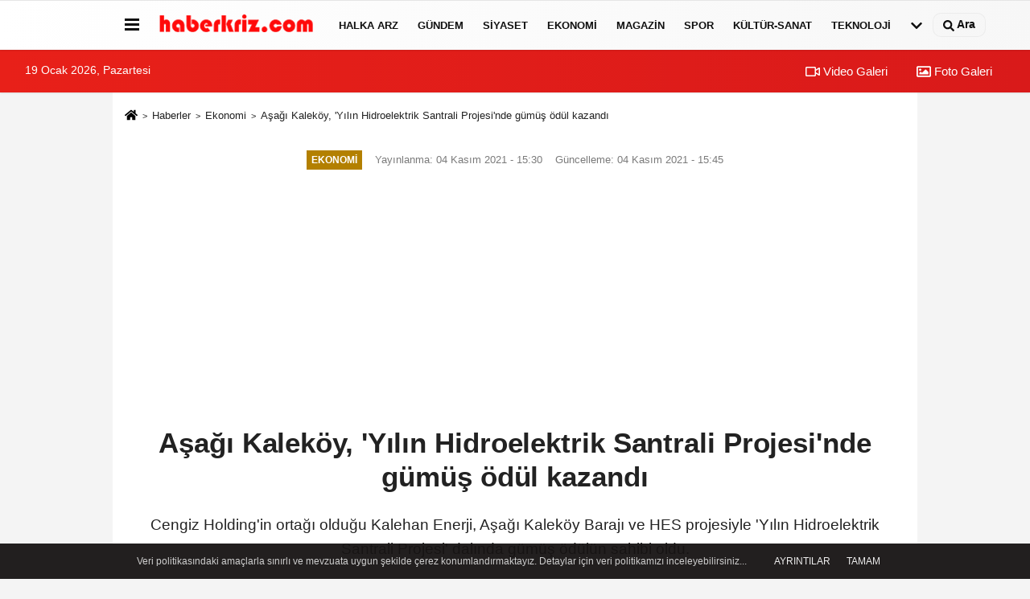

--- FILE ---
content_type: text/html; charset=UTF-8
request_url: https://www.haberkriz.com/asagi-kalekoy-yilin-hidroelektrik-santrali-projesi-nde-gumus-odul-kazandi/74281/
body_size: 12401
content:
 <!DOCTYPE html> <html lang="tr-TR"><head> <meta name="format-detection" content="telephone=no"/> <meta id="meta-viewport" name="viewport" content="width=1200"> <meta charset="utf-8"> <title>Aşağı Kaleköy, 'Yılın Hidroelektrik Santrali Projesi'nde gümüş ödül kazandı - Haberler</title> <meta name="title" content="Aşağı Kaleköy, &#39;Yılın Hidroelektrik Santrali Projesi&#39;nde gümüş ödül kazandı - Haberler"> <meta name="description" content="Cengiz Holding&#39;in ortağı olduğu Kalehan Enerji, Aşağı Kaleköy Barajı ve HES projesiyle &#39;Yılın Hidroelektrik Santrali Projesi&#39; dalında gümüş..."> <meta name="datePublished" content="2021-11-04T15:30:16+03:00"> <meta name="dateModified" content="2021-11-04T15:45:44+03:00"> <meta name="articleSection" content="news"> <link rel="canonical" href="https://www.haberkriz.com/asagi-kalekoy-yilin-hidroelektrik-santrali-projesi-nde-gumus-odul-kazandi/74281/" /> <link rel="manifest" href="https://www.haberkriz.com/manifest.json"> <meta name="robots" content="max-image-preview:large" /> <meta name="robots" content="max-snippet:160"> <link rel="image_src" type="image/jpeg" href="https://www.haberkriz.com/images/haberler/2021/11/asagi-kalekoy-39yilin-hidroelektrik-santrali-projesi39nde-gumus-odul-kazandi.jpg"/> <meta http-equiv="content-language" content="tr"/> <meta name="content-language" content="tr"><meta name="apple-mobile-web-app-status-bar-style" content="#ebe7e6"><meta name="msapplication-navbutton-color" content="#ebe7e6"> <meta name="theme-color" content="#ebe7e6"/> <link rel="shortcut icon" type="image/x-icon" href="https://www.haberkriz.com/favicon.ico"> <link rel="apple-touch-icon" href="https://www.haberkriz.com/favicon.ico"> <meta property="og:site_name" content="https://www.haberkriz.com" /> <meta property="og:type" content="article" /> <meta property="og:title" content="Aşağı Kaleköy, &#39;Yılın Hidroelektrik Santrali Projesi&#39;nde gümüş ödül kazandı" /> <meta property="og:url" content="https://www.haberkriz.com/asagi-kalekoy-yilin-hidroelektrik-santrali-projesi-nde-gumus-odul-kazandi/74281/" /> <meta property="og:description" content="Cengiz Holding&#39;in ortağı olduğu Kalehan Enerji, Aşağı Kaleköy Barajı ve HES projesiyle &#39;Yılın Hidroelektrik Santrali Projesi&#39; dalında gümüş ödülün sahibi oldu."/> <meta property="og:image" content="https://www.haberkriz.com/images/haberler/2021/11/asagi-kalekoy-39yilin-hidroelektrik-santrali-projesi39nde-gumus-odul-kazandi.jpg" /> <meta property="og:locale" content="tr_TR" /> <meta property="og:image:width" content="641" /> <meta property="og:image:height" content="380" /> <meta property="og:image:alt" content="Aşağı Kaleköy, &#39;Yılın Hidroelektrik Santrali Projesi&#39;nde gümüş ödül kazandı" /> <meta name="twitter:card" content="summary_large_image" /> <meta name="twitter:url" content="https://www.haberkriz.com/asagi-kalekoy-yilin-hidroelektrik-santrali-projesi-nde-gumus-odul-kazandi/74281/" /> <meta name="twitter:title" content="Aşağı Kaleköy, &#39;Yılın Hidroelektrik Santrali Projesi&#39;nde gümüş ödül kazandı" /> <meta name="twitter:description" content="Cengiz Holding&#39;in ortağı olduğu Kalehan Enerji, Aşağı Kaleköy Barajı ve HES projesiyle &#39;Yılın Hidroelektrik Santrali Projesi&#39; dalında gümüş ödülün sahibi oldu." /> <meta name="twitter:image:src" content="https://www.haberkriz.com/images/haberler/2021/11/asagi-kalekoy-39yilin-hidroelektrik-santrali-projesi39nde-gumus-odul-kazandi.jpg" /> <meta name="twitter:domain" content="https://www.haberkriz.com" /> <link rel="alternate" type="application/rss+xml" title="Aşağı Kaleköy, &#39;Yılın Hidroelektrik Santrali Projesi&#39;nde gümüş ödül kazandı" href="https://www.haberkriz.com/rss_ekonomi_6.xml"/> <script type="text/javascript"> var facebookApp = ''; var facebookAppVersion = 'v8.0'; var twitter_username = ''; var reklamtime = "10000"; var domainname = "https://www.haberkriz.com"; var splashcookie = null; var splashtime = null;	var _TOKEN = "79438abe6110b262f471332e992606a5"; </script><link rel="preload" as="style" href="https://www.haberkriz.com/template/prime/assets/css/app.php?v=2023121019323220250804165811" /><link rel="stylesheet" type="text/css" media='all' href="https://www.haberkriz.com/template/prime/assets/css/app.php?v=2023121019323220250804165811"/> <link rel="preload" as="script" href="https://www.haberkriz.com/template/prime/assets/js/app.js?v=2023121019323220250804165811" /><script src="https://www.haberkriz.com/template/prime/assets/js/app.js?v=2023121019323220250804165811"></script> <script src="https://www.haberkriz.com/template/prime/assets/js/sticky.sidebar.js?v=2023121019323220250804165811"></script> <script src="https://www.haberkriz.com/template/prime/assets/js/libs/swiper/swiper.js?v=2023121019323220250804165811" defer></script> <script src="https://www.haberkriz.com/template/prime/assets/js/print.min.js?v=2023121019323220250804165811" defer></script> <script src="https://www.haberkriz.com/reg-sw.js?v=2023121019323220250804165811" defer></script> <script data-schema="organization" type="application/ld+json"> { "@context": "https://schema.org", "@type": "Organization", "name": "Haberler", "url": "https://www.haberkriz.com", "logo": { "@type": "ImageObject",	"url": "https://www.haberkriz.com/images/genel/haber.png",	"width": 360, "height": 90}, "sameAs": [ "", "", "", "", "", "", "" ] } </script> <script type="application/ld+json"> { "@context": "https://schema.org", "@type": "BreadcrumbList",	"@id": "https://www.haberkriz.com/asagi-kalekoy-yilin-hidroelektrik-santrali-projesi-nde-gumus-odul-kazandi/74281/#breadcrumb", "itemListElement": [{ "@type": "ListItem", "position": 1, "item": { "@id": "https://www.haberkriz.com", "name": "Ana Sayfa" } }, { "@type": "ListItem", "position": 2, "item": {"@id": "https://www.haberkriz.com/ekonomi/","name": "Ekonomi" } }, { "@type": "ListItem", "position": 3, "item": { "@id": "https://www.haberkriz.com/asagi-kalekoy-yilin-hidroelektrik-santrali-projesi-nde-gumus-odul-kazandi/74281/", "name": "Aşağı Kaleköy, &#39;Yılın Hidroelektrik Santrali Projesi&#39;nde gümüş ödül kazandı" } }] } </script> <script type="application/ld+json">{ "@context": "https://schema.org", "@type": "NewsArticle",	"inLanguage":"tr-TR", "mainEntityOfPage": { "@type": "WebPage", "@id": "https://www.haberkriz.com/asagi-kalekoy-yilin-hidroelektrik-santrali-projesi-nde-gumus-odul-kazandi/74281/" }, "headline": "Aşağı Kaleköy, &amp;#39;Yılın Hidroelektrik Santrali Projesi&amp;#39;nde gümüş ödül kazandı", "name": "Aşağı Kaleköy, &#39;Yılın Hidroelektrik Santrali Projesi&#39;nde gümüş ödül kazandı", "articleBody": "Cengiz Holding&#39;in ortağı olduğu Kalehan Enerji, Aşağı Kaleköy Barajı ve HES projesiyle &#39;Yılın Hidroelektrik Santrali Projesi&#39; dalında gümüş ödülün sahibi oldu.Asian Power Awards 2021, bu yıl 17&#39;nci kez, enerji sektöründe yenilikçi ve öncü girişimlerin tanınması temasıyla düzenlendi. Cengiz Holding&#39;in yüzde 50 ortak olduğu Kalehan Enerji&#39;nin Aşağı Kaleköy Barajı ve HES projesi, &#39;Yılın Hidroelektrik Santrali Projesi&#39; dalında gümüş ödülün sahibi oldu.Kalehan Enerji Genel Müdürü Gültekin Keleş, tüm dünyada yenilenebilir enerjinin önemi artarken, hidroelektrik ve güneş enerjisinden oluşan Türkiye&#39;nin ilk hibrit enerji santraliyle bu ödülü almaktan büyük mutluluk duyduklarını dile getirdi.Türkiye&#39;nin özellikle hidroelektrik potansiyelinin en iyi şekilde değerlendirilmesi için çalışmalarını sürdürdüklerini ifade eden Keleş, &quot;Aynı zamanda Avrupa&#39;nın en büyük hibrit enerji santrali olan Aşağı Kaleköy Barajı, HES ve GES santralimiz, toplam 580 megavat kurulu güce sahip. Türkiye&#39;de özel sektör tarafından hayata geçirilen en büyük 6&#39;ncı barajının da bulunduğu enerji santralimizle 450 bin hanenin yıllık tüketimini karşılayabilecek büyüklükte elektrik üretiyoruz&quot; diye konuştu.Türkiye&#39;de yenilenebilir enerji yatırımlarıyla ekonomiye katkı sağlarken toplumu, çevreyi ve kültürel mirası koruyan projelere de imza attıklarının altını çizen Keleş, şöyle devam etti: &quot;Asya bölgesinin en prestijli ödüllerinin, tüm dünyanın seçkin enerji şirketlerine verildiği bir platformda ülkemizden bir şirketin de ödüle layık görülmesi gurur verici. Bu ödül için inşaattan üretime kadar tüm süreçlerde büyük katkıları bulunan çalışma arkadaşlarıma teşekkür ederim.&#39;&#39;4 kategoride veriliyor17 yıldır düzenlenen Asian Power Awards, yenilenebilir, termik enerji projelerin yanı sıra, destek ve işletme olarak dört kategoride veriliyor. Kalehan Enerji&#39;nin de bulunduğu kategoride, projelerin benzersiz ve yenilikçiliğin yanı sıra sektörde öncü olması ve inovasyon gibi kriterler göz önünde bulunduruluyor.", "articleSection": "Ekonomi",	"wordCount": 249,	"image": [{	"@type": "ImageObject",	"url": "https://www.haberkriz.com/images/haberler/2021/11/asagi-kalekoy-39yilin-hidroelektrik-santrali-projesi39nde-gumus-odul-kazandi.jpg",	"height": 380,	"width": 641 }], "datePublished": "2021-11-04T15:30:16+03:00", "dateModified": "2021-11-04T15:45:44+03:00", "genre": "news",	"isFamilyFriendly":"True",	"publishingPrinciples":"https://www.haberkriz.com/gizlilik-ilkesi.html",	"thumbnailUrl": "https://www.haberkriz.com/images/haberler/2021/11/asagi-kalekoy-39yilin-hidroelektrik-santrali-projesi39nde-gumus-odul-kazandi.jpg", "typicalAgeRange": "7-", "keywords": "",	"author": { "@type": "Person", "name": "İHA",	"url": "https://www.haberkriz.com/editor/iha" }, "publisher": { "@type": "Organization", "name": "Haberler", "logo": { "@type": "ImageObject", "url": "https://www.haberkriz.com/images/genel/haber.png", "width": 360, "height": 90 } }, "description": "Cengiz Holding&#39;in ortağı olduğu Kalehan Enerji, Aşağı Kaleköy Barajı ve HES projesiyle &#39;Yılın Hidroelektrik Santrali Projesi&#39; dalında gümüş ödülün sahibi oldu."
} </script><script async src="https://pagead2.googlesyndication.com/pagead/js/adsbygoogle.js?client=ca-pub-2294666481771685" crossorigin="anonymous"></script><meta name="Author" content="Haberler"> <meta name="publisher" content="Haberkriz" /><html lang="tr" itemscope itemtype="http://schema.org/NewsArticle"><meta name="google-site-verification" content="fT-ogZyFno3YmWYLseh-ZYGQwB5elx-__6RhiB3Csaw" /><!-- Google tag (gtag.js) --><script async src="https://www.googletagmanager.com/gtag/js?id=G-N4GGDQ62H5"></script><script> window.dataLayer = window.dataLayer || []; function gtag(){dataLayer.push(arguments);} gtag('js', new Date()); gtag('config', 'G-N4GGDQ62H5');</script><script async src="https://pagead2.googlesyndication.com/pagead/js/adsbygoogle.js?client=ca-pub-2294666481771685" crossorigin="anonymous"></script></head><body class=""> <div class="container position-relative"><div class="sabit-reklam fixed-reklam"></div><div class="sabit-reklam sag-sabit fixed-reklam"></div></div> <div class="header-border"></div> <nav class="d-print-none navbar navbar-expand-lg bg-white align-items-center header box-shadow-menu"> <div class="container"><div class="menu" data-toggle="modal" data-target="#menu-aside" data-toggle-class="modal-open-aside"> <span class="menu-item"></span> <span class="menu-item"></span> <span class="menu-item"></span> </div> <a class="navbar-brand logo align-items-center" href="https://www.haberkriz.com" title="Haber Oku Son Dakika Güncel Gelişmeleri ve Haberleri Öğren"><picture> <source data-srcset="https://www.haberkriz.com/images/genel/haber.webp?v=2023121019323220250804165811" type="image/webp" class="img-fluid logoh"> <source data-srcset="https://www.haberkriz.com/images/genel/haber.png?v=2023121019323220250804165811" type="image/jpeg" class="img-fluid logoh"> <img src="https://www.haberkriz.com/images/genel/haber.png?v=2023121019323220250804165811" alt="Anasayfa" class="img-fluid logoh" width="100%" height="100%"></picture></a> <ul class="navbar-nav mr-auto font-weight-bolder nav-active-border bottom b-primary d-none d-md-flex"> <li class="nav-item text-uppercase"><a class="nav-link text-uppercase" href="https://www.haberkriz.com/halka-arz/" title="Halka Arz" rel="external" >Halka Arz</a></li><li class="nav-item text-uppercase"><a class="nav-link text-uppercase" href="https://www.haberkriz.com/gundem-haberleri/" title="Gündem" rel="external" >Gündem</a></li><li class="nav-item text-uppercase"><a class="nav-link text-uppercase" href="https://www.haberkriz.com/siyaset/" title="Siyaset" rel="external" >Siyaset</a></li><li class="nav-item text-uppercase"><a class="nav-link text-uppercase" href="https://www.haberkriz.com/ekonomi/" title="Ekonomi" rel="external" >Ekonomi</a></li><li class="nav-item text-uppercase"><a class="nav-link text-uppercase" href="https://www.haberkriz.com/magazin/" title="Magazin" rel="external" >Magazin</a></li><li class="nav-item text-uppercase"><a class="nav-link text-uppercase" href="https://www.haberkriz.com/spor/" title="Spor" rel="external" >Spor</a></li><li class="nav-item text-uppercase"><a class="nav-link text-uppercase" href="https://www.haberkriz.com/kultur-sanat/" title="Kültür-Sanat" rel="external" >Kültür-Sanat</a></li><li class="nav-item text-uppercase"><a class="nav-link text-uppercase" href="https://www.haberkriz.com/teknoloji/" title="Teknoloji" rel="external" >Teknoloji</a></li> <li class="nav-item dropdown dropdown-hover"> <a title="tümü" href="#" class="nav-link text-uppercase"><svg width="16" height="16" class="svg-bl text-16"><use xlink:href="https://www.haberkriz.com/template/prime/assets/img/sprite.svg#chevron-down"></use></svg></a> <div class="dropdown-menu px-2 py-2"> <a class="d-block p-1 text-nowrap nav-link" href="https://www.haberkriz.com/blog/" title="Blog">Blog</a> <a class="d-block p-1 text-nowrap nav-link" href="https://www.haberkriz.com/biyografiler-ve-hayatlar/" title="Biyografiler ve Hayatlar">Biyografiler ve Hayatlar</a> <a class="d-block p-1 text-nowrap nav-link" href="https://www.haberkriz.com/felsefe/" title="Felsefe">Felsefe</a> <a class="d-block p-1 text-nowrap nav-link" href="https://www.haberkriz.com/kripto-paralar/" title="Kripto Paralar">Kripto Paralar</a> <a class="d-block p-1 text-nowrap nav-link" href="https://www.haberkriz.com/asayis/" title="Asayiş">Asayiş</a> <a class="d-block p-1 text-nowrap nav-link" href="https://www.haberkriz.com/dualar-ve-ibadetler/" title="Dualar ve İbadetler">Dualar ve İbadetler</a> <a class="d-block p-1 text-nowrap nav-link" href="https://www.haberkriz.com/islam-tarihi/" title="İslam Tarihi">İslam Tarihi</a> <a class="d-block p-1 text-nowrap nav-link" href="https://www.haberkriz.com/kpss/" title="KPSS">KPSS</a> <a class="d-block p-1 text-nowrap nav-link" href="https://www.haberkriz.com/ruya-yorumlari/" title="Rüya Yorumları">Rüya Yorumları</a> <a class="d-block p-1 text-nowrap nav-link" href="https://www.haberkriz.com/kadin/" title="Kadın">Kadın</a> <a class="d-block p-1 text-nowrap nav-link" href="https://www.haberkriz.com/yasam/" title="Yaşam">Yaşam</a> <a class="d-block p-1 text-nowrap nav-link" href="https://www.haberkriz.com/yemek-tarifleri/" title="Yemek Tarifleri">Yemek Tarifleri</a> <a class="d-block p-1 text-nowrap nav-link" href="https://www.haberkriz.com/dini-inanclar/" title="Dini İnançlar">Dini İnançlar</a> <a class="d-block p-1 text-nowrap nav-link" href="https://www.haberkriz.com/seyahat-ve-gezi/" title="Seyahat ve Gezi">Seyahat ve Gezi</a> <a class="d-block p-1 text-nowrap nav-link" href="https://www.haberkriz.com/tarih/" title="Tarih">Tarih</a> <a class="d-block p-1 text-nowrap nav-link" href="https://www.haberkriz.com/kitap/" title="Kitap">Kitap</a> <a class="d-block p-1 text-nowrap nav-link" href="https://www.haberkriz.com/dunya/" title="Dünya">Dünya</a> <a class="d-block p-1 text-nowrap nav-link" href="https://www.haberkriz.com/saglik/" title="Sağlık">Sağlık</a> <a class="d-block p-1 text-nowrap nav-link" href="https://www.haberkriz.com/egitim/" title="Eğitim">Eğitim</a> <a class="d-block p-1 text-nowrap nav-link" href="https://www.haberkriz.com/yerel/" title="Yerel">Yerel</a> <a class="d-block p-1 text-nowrap nav-link" href="https://www.haberkriz.com/genel/" title="Genel">Genel</a> </div> </li> </ul> <ul class="navbar-nav ml-auto align-items-center font-weight-bolder"> <li class="nav-item"><a href="javascript:;" data-toggle="modal" data-target="#search-box" class="search-button nav-link py-1" title="Arama"><svg class="svg-bl" width="14" height="18"> <use xlink:href="https://www.haberkriz.com/template/prime/assets/img/spritesvg.svg#search" /> </svg> <span> Ara</span></a></li> </ul> </div></nav></header><div class="container-fluid d-md-block sondakika-bg d-print-none"> <div class="row py-s px-3"> <div class="col-md-5"> <span id="bugun">Bugün <script> function tarihsaat() { var b = new Date, g = b.getSeconds(), d = b.getMinutes(), a = b.getHours(), c = b.getDay(), h = b.getDate(), k = b.getMonth(), b = b.getFullYear(); 10 > a && (a = "0" + a); 10 > g && (g = "0" + g); 10 > d && (d = "0" + d); document.getElementById("bugun").innerHTML = h + " " + "Ocak Şubat Mart Nisan Mayıs Haziran Temmuz Ağustos Eylül Ekim Kasım Aralık".split(" ")[k] + " " + b + ", " + "Pazar Pazartesi Salı Çarşamba Perşembe Cuma Cumartesi".split(" ")[c] + " "; setTimeout("tarihsaat()", 1E3) } function CC_noErrors() { return !0 } window.onerror = CC_noErrors; function bookmarksite(b, g) { document.all ? window.external.AddFavorite(g, b) : window.sidebar && window.sidebar.addPanel(b, g, "") } tarihsaat();</script></span> </div> <div class="col-md-7 d-none d-md-block"> <div class="text-right text-16"><a href="https://www.haberkriz.com/video-galeri/" class="px-3" title="Video Galeri" rel="external"><svg class="svg-whss" width="18" height="18"> <use xlink:href="https://www.haberkriz.com/template/prime/assets/img/sprite.svg#video" /> </svg> Video Galeri</a> <a href="https://www.haberkriz.com/foto-galeri/" class="px-3" title="Foto Galeri" rel="external"><svg class="svg-whss" width="18" height="18"> <use xlink:href="https://www.haberkriz.com/template/prime/assets/img/sprite.svg#image" /> </svg> Foto Galeri</a> </div> </div> </div></div> <div class="fixed-share bg-white box-shadow is-hidden align-items-center d-flex post-tools px-3"> <span class="bg-facebook post-share share-link" onClick="ShareOnFacebook('https://www.haberkriz.com/asagi-kalekoy-yilin-hidroelektrik-santrali-projesi-nde-gumus-odul-kazandi/74281/');return false;" title="facebook"><svg width="18" height="18" class="svg-wh"><use xlink:href="https://www.haberkriz.com/template/prime/assets/img/sprite.svg?v=1#facebook-f"></use></svg> </span> <span class="bg-twitter post-share share-link" onClick="ShareOnTwitter('https://www.haberkriz.com/asagi-kalekoy-yilin-hidroelektrik-santrali-projesi-nde-gumus-odul-kazandi/74281/', 'tr', '', 'Aşağı Kaleköy, ’Yılın Hidroelektrik Santrali Projesi’nde gümüş ödül kazandı')" title="twitter"><svg width="18" height="18" class="svg-wh"><use xlink:href="https://www.haberkriz.com/template/prime/assets/img/sprite.svg?v=1#twitterx"></use></svg></span> <a rel="noopener" class="bg-whatsapp post-share share-link" href="https://api.whatsapp.com/send?text=Aşağı Kaleköy, ’Yılın Hidroelektrik Santrali Projesi’nde gümüş ödül kazandı https://www.haberkriz.com/asagi-kalekoy-yilin-hidroelektrik-santrali-projesi-nde-gumus-odul-kazandi/74281/" title="whatsapp"><svg width="18" height="18" class="svg-wh"><use xlink:href="https://www.haberkriz.com/template/prime/assets/img/sprite.svg?v=1#whatsapp"></use></svg></a> <a target="_blank" rel="noopener" class="bg-telegram post-share share-link" href="https://t.me/share/url?url=https://www.haberkriz.com/asagi-kalekoy-yilin-hidroelektrik-santrali-projesi-nde-gumus-odul-kazandi/74281/&text=Aşağı Kaleköy, ’Yılın Hidroelektrik Santrali Projesi’nde gümüş ödül kazandı" title="telegram"><svg width="18" height="18" class="svg-wh"><use xlink:href="https://www.haberkriz.com/template/prime/assets/img/sprite.svg?v=1#telegram"></use></svg></a> <a target="_blank" rel="noopener" class="bg-linkedin post-share share-link" href="https://www.linkedin.com/shareArticle?url=https://www.haberkriz.com/asagi-kalekoy-yilin-hidroelektrik-santrali-projesi-nde-gumus-odul-kazandi/74281/" title="linkedin"><svg width="18" height="18" class="svg-wh"><use xlink:href="https://www.haberkriz.com/template/prime/assets/img/sprite.svg?v=1#linkedin"></use></svg></a> <a target="_blank" rel="noopener" class="bg-pinterest post-share share-link" href="https://pinterest.com/pin/create/button/?url=https://www.haberkriz.com/asagi-kalekoy-yilin-hidroelektrik-santrali-projesi-nde-gumus-odul-kazandi/74281/&media=https://www.haberkriz.com/images/haberler/2021/11/asagi-kalekoy-39yilin-hidroelektrik-santrali-projesi39nde-gumus-odul-kazandi.jpg&description=Aşağı Kaleköy, ’Yılın Hidroelektrik Santrali Projesi’nde gümüş ödül kazandı" title="pinterest"><svg width="18" height="18" class="svg-wh"><use xlink:href="https://www.haberkriz.com/template/prime/assets/img/sprite.svg?v=1#pinterest"></use></svg></a> <div class="ml-auto d-flex align-items-center"> <a href="javascript:;" class="font-buyut text-muted text-center font-button plus mr-2"> <span>A</span> <div class="text-10 font-weight-normal">Büyüt</div> </a> <a href="javascript:;" class="font-kucult text-muted text-center font-button mr-2"> <span>A</span> <div class="text-10 font-weight-normal">Küçült</div> </a> </div> </div> <div class="print-body" id="print-74281"> <div class="container py-1 bg-white"> <nav aria-label="breadcrumb"> <ol class="breadcrumb justify-content-left"> <li class="breadcrumb-item"><a href="https://www.haberkriz.com" title="Ana Sayfa"><svg class="svg-br-2" width="16" height="16"><use xlink:href="https://www.haberkriz.com/template/prime/assets/img/sprite.svg?v=1#home" /></svg></a></li> <li class="breadcrumb-item"><a href="https://www.haberkriz.com/arsiv/" title="Arşiv">Haberler</a></li> <li class="breadcrumb-item"><a href="https://www.haberkriz.com/ekonomi/" title="Ekonomi">Ekonomi</a></li> <li class="breadcrumb-item active d-md-block d-none" aria-current="page"><a href="https://www.haberkriz.com/asagi-kalekoy-yilin-hidroelektrik-santrali-projesi-nde-gumus-odul-kazandi/74281/" title="Aşağı Kaleköy, &#39;Yılın Hidroelektrik Santrali Projesi&#39;nde gümüş ödül kazandı">Aşağı Kaleköy, &#39;Yılın Hidroelektrik Santrali Projesi&#39;nde gümüş ödül kazandı</a></li> </ol> </nav> <div id="haberler"> <div class="haber-kapsa print-body" id="print-74281"> <div class="news-start"> <article id="haber-74281"> <div class="text-md-center" > <div class="text-muted text-sm py-2 d-md-flex align-items-center justify-content-center"> <div class="badge badge-lg text-uppercase bg-primary mr-3 my-2 " style="background:#b38000 !important;"> Ekonomi </div> <div class="d-md-block text-12 text-fade"><svg class="svg-gr-2 d-none" width="14" height="14"><use xlink:href="https://www.haberkriz.com/template/prime/assets/img/sprite.svg?v=1#clock"></use></svg> Yayınlanma: 04 Kasım 2021 - 15:30 </div> <div class="text-12 ml-md-3 text-fade"> Güncelleme: 04 Kasım 2021 - 15:45</div> </div> <div class=" text-center" ><div align="center" class="mb15" id="reklam"><script async src="https://pagead2.googlesyndication.com/pagead/js/adsbygoogle.js?client=ca-pub-2294666481771685" crossorigin="anonymous"></script><!-- haberust --><ins class="adsbygoogle" style="display:block" data-ad-client="ca-pub-2294666481771685" data-ad-slot="4687681901" data-ad-format="auto" data-full-width-responsive="true"></ins><script> (adsbygoogle = window.adsbygoogle || []).push({});</script></div></div> <h1 class="text-36 post-title my-2 py-2 font-weight-bold"> Aşağı Kaleköy, &#39;Yılın Hidroelektrik Santrali Projesi&#39;nde gümüş ödül kazandı </h1> <h2 class="text-2222 mb-0 my-2 py-2 font-weight-normal">Cengiz Holding&#39;in ortağı olduğu Kalehan Enerji, Aşağı Kaleköy Barajı ve HES projesiyle &#39;Yılın Hidroelektrik Santrali Projesi&#39; dalında gümüş ödülün sahibi oldu.</h2> <div class="text-muted text-sm py-2 d-md-none align-items-center d-flex text-nowrap"> <div class="badge badge-lg text-uppercase bg-primary mr-3"> Ekonomi </div> <div class="text-12"> 04 Kasım 2021 - 15:30 </div> <div class="ml-3 d-none d-md-block text-12"> Güncelleme: 04 Kasım 2021 - 15:45 </div> </div> <div class="fix-socials_btm d-flex d-md-none"> <div class="post-tools"> <a rel="noopener" class="post-share share-link" href="https://www.haberkriz.com" title="Ana Sayfa"><svg width="18" height="18" class="svg-wh"><use xlink:href="https://www.haberkriz.com/template/prime/assets/img/sprite.svg?v=1#home"></use></svg></a> <span class="bg-facebook post-share share-link" onClick="ShareOnFacebook('https://www.haberkriz.com/asagi-kalekoy-yilin-hidroelektrik-santrali-projesi-nde-gumus-odul-kazandi/74281/');return false;" title="facebook"><svg width="18" height="18" class="svg-wh"><use xlink:href="https://www.haberkriz.com/template/prime/assets/img/sprite.svg?v=1#facebook-f"></use></svg> </span> <span class="bg-twitter post-share share-link" onClick="ShareOnTwitter('https://www.haberkriz.com/asagi-kalekoy-yilin-hidroelektrik-santrali-projesi-nde-gumus-odul-kazandi/74281/', 'tr', '', 'Aşağı Kaleköy, ’Yılın Hidroelektrik Santrali Projesi’nde gümüş ödül kazandı')" title="twitter"><svg width="18" height="18" class="svg-wh"><use xlink:href="https://www.haberkriz.com/template/prime/assets/img/sprite.svg?v=1#twitterx"></use></svg> </span> <a target="_blank" rel="noopener" class="bg-whatsapp post-share share-link" href="https://api.whatsapp.com/send?text=Aşağı Kaleköy, ’Yılın Hidroelektrik Santrali Projesi’nde gümüş ödül kazandı https://www.haberkriz.com/asagi-kalekoy-yilin-hidroelektrik-santrali-projesi-nde-gumus-odul-kazandi/74281/" title="whatsapp"><svg width="18" height="18" class="svg-wh"><use xlink:href="https://www.haberkriz.com/template/prime/assets/img/sprite.svg?v=1#whatsapp"></use></svg></a> <a target="_blank" rel="noopener" class="bg-telegram post-share share-link" href="https://t.me/share/url?url=https://www.haberkriz.com/asagi-kalekoy-yilin-hidroelektrik-santrali-projesi-nde-gumus-odul-kazandi/74281/&text=Aşağı Kaleköy, ’Yılın Hidroelektrik Santrali Projesi’nde gümüş ödül kazandı" title="telegram"><svg width="18" height="18" class="svg-wh"><use xlink:href="https://www.haberkriz.com/template/prime/assets/img/sprite.svg?v=1#telegram"></use></svg></a> <a target="_blank" rel="noopener" class="bg-linkedin post-share share-link" href="https://www.linkedin.com/shareArticle?url=https://www.haberkriz.com/asagi-kalekoy-yilin-hidroelektrik-santrali-projesi-nde-gumus-odul-kazandi/74281/" title="linkedin"><svg width="18" height="18" class="svg-wh"><use xlink:href="https://www.haberkriz.com/template/prime/assets/img/sprite.svg?v=1#linkedin"></use></svg></a> <a target="_blank" rel="noopener" class="bg-pinterest post-share share-link" href="https://pinterest.com/pin/create/button/?url=https://www.haberkriz.com/asagi-kalekoy-yilin-hidroelektrik-santrali-projesi-nde-gumus-odul-kazandi/74281/&media=https://www.haberkriz.com/images/haberler/2021/11/asagi-kalekoy-39yilin-hidroelektrik-santrali-projesi39nde-gumus-odul-kazandi.jpg&description=Aşağı Kaleköy, ’Yılın Hidroelektrik Santrali Projesi’nde gümüş ödül kazandı" title="pinterest"><svg width="18" height="18" class="svg-wh"><use xlink:href="https://www.haberkriz.com/template/prime/assets/img/sprite.svg?v=1#pinterest"></use></svg></a> <div class="ml-5 ml-auto d-flex align-items-center"> </div> </div></div> <div class="post-tools my-3 d-flex d-print-none flex-scroll flex-wrap"> <span class="bg-facebook post-share share-link" onClick="ShareOnFacebook('https://www.haberkriz.com/asagi-kalekoy-yilin-hidroelektrik-santrali-projesi-nde-gumus-odul-kazandi/74281/');return false;" title="facebook"><svg width="18" height="18" class="svg-wh"><use xlink:href="https://www.haberkriz.com/template/prime/assets/img/sprite.svg?v=1#facebook-f"></use></svg> </span> <span class="bg-twitter post-share share-link" onClick="ShareOnTwitter('https://www.haberkriz.com/asagi-kalekoy-yilin-hidroelektrik-santrali-projesi-nde-gumus-odul-kazandi/74281/', 'tr', '', 'Aşağı Kaleköy, ’Yılın Hidroelektrik Santrali Projesi’nde gümüş ödül kazandı')" title="twitter"><svg width="18" height="18" class="svg-wh"><use xlink:href="https://www.haberkriz.com/template/prime/assets/img/sprite.svg?v=1#twitterx"></use></svg> </span> <a target="_blank" rel="noopener" class="bg-whatsapp post-share share-link" href="https://api.whatsapp.com/send?text=Aşağı Kaleköy, ’Yılın Hidroelektrik Santrali Projesi’nde gümüş ödül kazandı https://www.haberkriz.com/asagi-kalekoy-yilin-hidroelektrik-santrali-projesi-nde-gumus-odul-kazandi/74281/" title="whatsapp"><svg width="18" height="18" class="svg-wh"><use xlink:href="https://www.haberkriz.com/template/prime/assets/img/sprite.svg?v=1#whatsapp"></use></svg></a> <a target="_blank" rel="noopener" class="bg-telegram post-share share-link" href="https://t.me/share/url?url=https://www.haberkriz.com/asagi-kalekoy-yilin-hidroelektrik-santrali-projesi-nde-gumus-odul-kazandi/74281/&text=Aşağı Kaleköy, ’Yılın Hidroelektrik Santrali Projesi’nde gümüş ödül kazandı" title="telegram"><svg width="18" height="18" class="svg-wh"><use xlink:href="https://www.haberkriz.com/template/prime/assets/img/sprite.svg?v=1#telegram"></use></svg></a> <a target="_blank" rel="noopener" class="bg-linkedin post-share share-link" href="https://www.linkedin.com/shareArticle?url=https://www.haberkriz.com/asagi-kalekoy-yilin-hidroelektrik-santrali-projesi-nde-gumus-odul-kazandi/74281/" title="linkedin"><svg width="18" height="18" class="svg-wh"><use xlink:href="https://www.haberkriz.com/template/prime/assets/img/sprite.svg?v=1#linkedin"></use></svg></a> <a target="_blank" rel="noopener" class="bg-pinterest post-share share-link" href="https://pinterest.com/pin/create/button/?url=https://www.haberkriz.com/asagi-kalekoy-yilin-hidroelektrik-santrali-projesi-nde-gumus-odul-kazandi/74281/&media=https://www.haberkriz.com/images/haberler/2021/11/asagi-kalekoy-39yilin-hidroelektrik-santrali-projesi39nde-gumus-odul-kazandi.jpg&description=Aşağı Kaleköy, ’Yılın Hidroelektrik Santrali Projesi’nde gümüş ödül kazandı" title="pinterest"><svg width="18" height="18" class="svg-wh"><use xlink:href="https://www.haberkriz.com/template/prime/assets/img/sprite.svg?v=1#pinterest"></use></svg></a> <a rel="noopener" href="https://news.google.com/publications/CAAqBwgKMMG9pQswj8i9Aw?oc=3&ceid=TR:tr" target="_blank" class="float-right googlenewsm-btn" title="TAKİP ET"><span>TAKİP ET</span><img src="https://www.haberkriz.com/images/template/google-news.svg" alt="TAKİP ET" width="110" height="28"></a> <div class="ml-5 ml-auto d-flex align-items-center"> <a href="javascript:;" class="text-muted text-center mr-4 printer d-none d-md-inline-block" name="print74281" id="74281" title="Yazdır"> <svg class="svg-gr" width="24" height="24"><use xlink:href="https://www.haberkriz.com/template/prime/assets/img/sprite.svg?v=1#print" /></svg> <div class="text-10">Yazdır</div> </a> <a href="javascript:;" class="font-buyut text-muted text-center font-button plus mr-2"> <span>A</span> <div class="text-10 font-weight-normal">Büyüt</div> </a> <a href="javascript:;" class="font-kucult text-muted text-center font-button mr-2"> <span>A</span> <div class="text-10 font-weight-normal">Küçült</div> </a> </div> </div> </div> <div class="border-bottom my-3"></div> <div class="row"> <div class="col-md-8"> <div class="lazy mb-4 responsive-image"> <a target="_blank" data-fancybox="image" href="https://www.haberkriz.com/images/haberler/2021/11/asagi-kalekoy-39yilin-hidroelektrik-santrali-projesi39nde-gumus-odul-kazandi.jpg" title="Aşağı Kaleköy, &#39;Yılın Hidroelektrik Santrali Projesi&#39;nde gümüş ödül kazandı"><picture> <source data-srcset="https://www.haberkriz.com/images/haberler/2021/11/asagi-kalekoy-39yilin-hidroelektrik-santrali-projesi39nde-gumus-odul-kazandi.webp" type="image/webp"> <source data-srcset="https://www.haberkriz.com/images/haberler/2021/11/asagi-kalekoy-39yilin-hidroelektrik-santrali-projesi39nde-gumus-odul-kazandi.jpg" type="image/jpeg"> <img src="https://www.haberkriz.com/template/prime/assets/img/641x380.jpg?v=2023121019323220250804165811" data-src="https://www.haberkriz.com/images/haberler/2021/11/asagi-kalekoy-39yilin-hidroelektrik-santrali-projesi39nde-gumus-odul-kazandi.jpg" alt="Aşağı Kaleköy, &#39;Yılın Hidroelektrik Santrali Projesi&#39;nde gümüş ödül kazandı" class="img-fluid lazy" width="100%" height="100%"></picture></a> </div> <div class="post-body my-3"> <div class="detay" property="articleBody">
Cengiz Holding&#39;in ortağı olduğu Kalehan Enerji, Aşağı Kaleköy Barajı ve HES projesiyle &#39;Yılın Hidroelektrik Santrali Projesi&#39; dalında gümüş ödülün sahibi oldu.<br/>Asian Power Awards 2021, bu yıl 17&#39;nci kez,<a class="text-18" href="https://www.burcharitasi.com/" title="enerji"> enerji </a>sektöründe yenilikçi ve öncü girişimlerin tanınması temasıyla düzenlendi. Cengiz Holding&#39;in yüzde 50 ortak olduğu Kalehan Enerji&#39;nin Aşağı Kaleköy Barajı ve HES projesi, &#39;Yılın Hidroelektrik Santrali Projesi&#39; dalında gümüş ödülün sahibi oldu.<br/>Kalehan Enerji Genel Müdürü Gültekin Keleş, tüm dünyada yenilenebilir enerjinin önemi artarken, hidroelektrik ve güneş enerjisinden oluşan Türkiye&#39;nin ilk hibrit enerji santraliyle bu ödülü almaktan büyük mutluluk duyduklarını dile getirdi.<br/>Türkiye&#39;nin özellikle hidroelektrik potansiyelinin en iyi şekilde değerlendirilmesi için çalışmalarını sürdürdüklerini ifade eden Keleş, &quot;Aynı zamanda Avrupa&#39;nın en büyük hibrit enerji santrali olan Aşağı Kaleköy Barajı, HES ve GES santralimiz, toplam 580 megavat kurulu güce sahip. Türkiye&#39;de özel sektör tarafından hayata geçirilen en büyük 6&#39;ncı barajının da bulunduğu enerji santralimizle 450 bin hanenin yıllık tüketimini karşılayabilecek büyüklükte elektrik üretiyoruz&quot; diye konuştu.<br/>Türkiye&#39;de yenilenebilir enerji yatırımlarıyla ekonomiye katkı sağlarken toplumu, çevreyi ve kültürel mirası koruyan projelere de imza attıklarının altını çizen Keleş, şöyle devam etti: &quot;Asya bölgesinin en prestijli ödüllerinin, tüm dünyanın seçkin enerji şirketlerine verildiği bir platformda ülkemizden bir şirketin de ödüle layık görülmesi gurur verici. Bu ödül için inşaattan üretime kadar tüm süreçlerde büyük katkıları bulunan çalışma arkadaşlarıma teşekkür ederim.&#39;&#39;<br/>4 kategoride veriliyor<br/>17 yıldır düzenlenen Asian Power Awards, yenilenebilir, termik enerji projelerin yanı sıra, destek ve işletme olarak dört kategoride veriliyor. Kalehan Enerji&#39;nin de bulunduğu kategoride, projelerin benzersiz ve yenilikçiliğin yanı sıra sektörde öncü olması ve inovasyon gibi kriterler göz önünde bulunduruluyor.<br> </div> <div class=" text-center" ><div align="center" class="mb15" id="reklam"><script async src="https://pagead2.googlesyndication.com/pagead/js/adsbygoogle.js?client=ca-pub-2294666481771685" crossorigin="anonymous"></script><!-- yenihaber1 --><ins class="adsbygoogle" style="display:block" data-ad-client="ca-pub-2294666481771685" data-ad-slot="3809714502" data-ad-format="auto" data-full-width-responsive="true"></ins><script> (adsbygoogle = window.adsbygoogle || []).push({});</script></div></div> </div> <div class="clearfixy"></div><div class="emojiler py-3" data-id="74281"></div><script> $(document).ready(function () {
$('.emojiler[data-id="'+74281+'"]').load('https://www.haberkriz.com/template/prime/include/emoji.php?postid=74281&type=1');
});</script> <div class=" text-center" ><div align="center" class="mb15" id="reklam"><script async src="https://pagead2.googlesyndication.com/pagead/js/adsbygoogle.js?client=ca-pub-2294666481771685" crossorigin="anonymous"></script><ins class="adsbygoogle" style="display:block" data-ad-format="autorelaxed" data-ad-client="ca-pub-2294666481771685" data-ad-slot="9372842734"></ins><script> (adsbygoogle = window.adsbygoogle || []).push({});</script></div></div> <div class="heading d-print-none py-3">İlginizi Çekebilir</div><div class="row row-sm list-grouped d-print-none"> <div class="col-md-6"> <div class="list-item block"> <a href="https://www.haberkriz.com/temmuz-da-asgari-ucrete-zam-olacak-mi-memur-ve-emekli-zammi-belli-oldu/154738/" rel="external" title="Temmuz'da Asgari Ücrete Zam Olacak Mı? Memur ve Emekli Zammı Belli Oldu!"><picture> <source data-srcset="https://www.haberkriz.com/images/haberler/2025/05/temmuz-da-asgari-ucrete-zam-olacak-mi-memur-ve-emekli-zammi-belli-oldu-1920-twebp.webp" type="image/webp" class="img-fluid"> <source data-srcset="https://www.haberkriz.com/images/haberler/2025/05/temmuz-da-asgari-ucrete-zam-olacak-mi-memur-ve-emekli-zammi-belli-oldu-1572-t.jpg" type="image/jpeg" class="img-fluid"> <img src="https://www.haberkriz.com/template/prime/assets/img/313x170.jpg?v=2023121019323220250804165811" data-src="https://www.haberkriz.com/images/haberler/2025/05/temmuz-da-asgari-ucrete-zam-olacak-mi-memur-ve-emekli-zammi-belli-oldu-1572-t.jpg" alt="Temmuz'da Asgari Ücrete Zam Olacak Mı? Memur ve Emekli Zammı Belli Oldu!" class="img-fluid lazy maxh3" width="384" height="208"></picture></a> <div class="list-content"> <div class="list-body h-2x"><a href="https://www.haberkriz.com/temmuz-da-asgari-ucrete-zam-olacak-mi-memur-ve-emekli-zammi-belli-oldu/154738/" rel="external" title="Temmuz'da Asgari Ücrete Zam Olacak Mı? Memur ve Emekli Zammı Belli Oldu!" class="list-title mt-1">Temmuz'da Asgari Ücrete Zam Olacak Mı? Memur ve Emekli Zammı Belli Oldu!</a> </div> </div> </div> </div> <div class="col-md-6"> <div class="list-item block"> <a href="https://www.haberkriz.com/uluslararasi-arenada-4-buyuk-odulle-milli-gurur-burak-yaka-nin-ilham-veren-hikayesi/154733/" rel="external" title="Uluslararası Arenada 4 Büyük Ödülle Milli Gurur: Burak Yaka’nın İlham Veren Hikâyesi"><picture> <source data-srcset="https://www.haberkriz.com/images/haberler/2025/03/uluslararasi-arenada-4-buyuk-odulle-milli-gurur-burak-yaka-nin-ilham-veren-hikayesi-6438-twebp.webp" type="image/webp" class="img-fluid"> <source data-srcset="https://www.haberkriz.com/images/haberler/2025/03/uluslararasi-arenada-4-buyuk-odulle-milli-gurur-burak-yaka-nin-ilham-veren-hikayesi-8772-t.jpg" type="image/jpeg" class="img-fluid"> <img src="https://www.haberkriz.com/template/prime/assets/img/313x170.jpg?v=2023121019323220250804165811" data-src="https://www.haberkriz.com/images/haberler/2025/03/uluslararasi-arenada-4-buyuk-odulle-milli-gurur-burak-yaka-nin-ilham-veren-hikayesi-8772-t.jpg" alt="Uluslararası Arenada 4 Büyük Ödülle Milli Gurur: Burak Yaka’nın İlham Veren Hikâyesi" class="img-fluid lazy maxh3" width="384" height="208"></picture></a> <div class="list-content"> <div class="list-body h-2x"><a href="https://www.haberkriz.com/uluslararasi-arenada-4-buyuk-odulle-milli-gurur-burak-yaka-nin-ilham-veren-hikayesi/154733/" rel="external" title="Uluslararası Arenada 4 Büyük Ödülle Milli Gurur: Burak Yaka’nın İlham Veren Hikâyesi" class="list-title mt-1">Uluslararası Arenada 4 Büyük Ödülle Milli Gurur: Burak Yaka’nın İlham Veren Hikâyesi</a> </div> </div> </div> </div> <div class="col-md-6"> <div class="list-item block"> <a href="https://www.haberkriz.com/kamuda-tasarruf-tedbirleri-neler-kamuda-tasarruf-tedbirleri-aciklandi/154709/" rel="external" title="Kamuda tasarruf tedbirleri neler? Kamuda tasarruf tedbirleri açıklandı!"><picture> <source data-srcset="https://www.haberkriz.com/images/haberler/2024/05/kamuda-tasarruf-tedbirleri-neler-kamuda-tasarruf-tedbirleri-aciklandi-1363-twebp.webp" type="image/webp" class="img-fluid"> <source data-srcset="https://www.haberkriz.com/images/haberler/2024/05/kamuda-tasarruf-tedbirleri-neler-kamuda-tasarruf-tedbirleri-aciklandi-9910-t.jpg" type="image/jpeg" class="img-fluid"> <img src="https://www.haberkriz.com/template/prime/assets/img/313x170.jpg?v=2023121019323220250804165811" data-src="https://www.haberkriz.com/images/haberler/2024/05/kamuda-tasarruf-tedbirleri-neler-kamuda-tasarruf-tedbirleri-aciklandi-9910-t.jpg" alt="Kamuda tasarruf tedbirleri neler? Kamuda tasarruf tedbirleri açıklandı!" class="img-fluid lazy maxh3" width="384" height="208"></picture></a> <div class="list-content"> <div class="list-body h-2x"><a href="https://www.haberkriz.com/kamuda-tasarruf-tedbirleri-neler-kamuda-tasarruf-tedbirleri-aciklandi/154709/" rel="external" title="Kamuda tasarruf tedbirleri neler? Kamuda tasarruf tedbirleri açıklandı!" class="list-title mt-1">Kamuda tasarruf tedbirleri neler? Kamuda tasarruf tedbirleri açıklandı!</a> </div> </div> </div> </div> <div class="col-md-6"> <div class="list-item block"> <a href="https://www.haberkriz.com/altin-ve-dolari-olanlara-dikkat-yatirimlariniz-icin-yeni-mujde-ve-strateji-belli-oldu/154706/" rel="external" title="Altın ve Doları olanlara dikkat! Yatırımlarınız için yeni müjde ve strateji belli oldu!"><picture> <source data-srcset="https://www.haberkriz.com/images/haberler/2024/05/altin-ve-dolari-olanlara-dikkat-yatirimlariniz-icin-yeni-mujde-ve-strateji-belli-oldu-6150-twebp.webp" type="image/webp" class="img-fluid"> <source data-srcset="https://www.haberkriz.com/images/haberler/2024/05/altin-ve-dolari-olanlara-dikkat-yatirimlariniz-icin-yeni-mujde-ve-strateji-belli-oldu-5615-t.jpg" type="image/jpeg" class="img-fluid"> <img src="https://www.haberkriz.com/template/prime/assets/img/313x170.jpg?v=2023121019323220250804165811" data-src="https://www.haberkriz.com/images/haberler/2024/05/altin-ve-dolari-olanlara-dikkat-yatirimlariniz-icin-yeni-mujde-ve-strateji-belli-oldu-5615-t.jpg" alt="Altın ve Doları olanlara dikkat! Yatırımlarınız için yeni müjde ve strateji belli oldu!" class="img-fluid lazy maxh3" width="384" height="208"></picture></a> <div class="list-content"> <div class="list-body h-2x"><a href="https://www.haberkriz.com/altin-ve-dolari-olanlara-dikkat-yatirimlariniz-icin-yeni-mujde-ve-strateji-belli-oldu/154706/" rel="external" title="Altın ve Doları olanlara dikkat! Yatırımlarınız için yeni müjde ve strateji belli oldu!" class="list-title mt-1">Altın ve Doları olanlara dikkat! Yatırımlarınız için yeni müjde ve strateji belli oldu!</a> </div> </div> </div> </div> <div class="col-md-6"> <div class="list-item block"> <a href="https://www.haberkriz.com/asgari-ucret-zammini-bekleyenlere-mujde-yeni-rakam-aciklandi/154645/" rel="external" title="Asgari Ücret Zammını Bekleyenlere Müjde: Yeni Rakam Açıklandı!"><picture> <source data-srcset="https://www.haberkriz.com/images/haberler/2023/12/asgari-ucret-zammini-bekleyenlere-mujde-yeni-rakam-aciklandi-9730-twebp.webp" type="image/webp" class="img-fluid"> <source data-srcset="https://www.haberkriz.com/images/haberler/2023/12/asgari-ucret-zammini-bekleyenlere-mujde-yeni-rakam-aciklandi-6646-t.jpg" type="image/jpeg" class="img-fluid"> <img src="https://www.haberkriz.com/template/prime/assets/img/313x170.jpg?v=2023121019323220250804165811" data-src="https://www.haberkriz.com/images/haberler/2023/12/asgari-ucret-zammini-bekleyenlere-mujde-yeni-rakam-aciklandi-6646-t.jpg" alt="Asgari Ücret Zammını Bekleyenlere Müjde: Yeni Rakam Açıklandı!" class="img-fluid lazy maxh3" width="384" height="208"></picture></a> <div class="list-content"> <div class="list-body h-2x"><a href="https://www.haberkriz.com/asgari-ucret-zammini-bekleyenlere-mujde-yeni-rakam-aciklandi/154645/" rel="external" title="Asgari Ücret Zammını Bekleyenlere Müjde: Yeni Rakam Açıklandı!" class="list-title mt-1">Asgari Ücret Zammını Bekleyenlere Müjde: Yeni Rakam Açıklandı!</a> </div> </div> </div> </div> <div class="col-md-6"> <div class="list-item block"> <a href="https://www.haberkriz.com/2024-asgari-ucret-zammi-ne-kadar-asgari-ucrete-yuzde-kac-zam-olacak-2023-ocak-asgari-ucret-kac/154612/" rel="external" title="2024 asgari ücret zammı ne kadar? Asgari ücrete yüzde kaç zam olacak? 2023 Ocak asgari ücret kaç?"><picture> <source data-srcset="https://www.haberkriz.com/images/haberler/2023/12/2024-asgari-ucret-zammi-ne-kadar-asgari-ucrete-yuzde-kac-zam-olacak-2023-ocak-asgari-ucret-kac-550-twebp.webp" type="image/webp" class="img-fluid"> <source data-srcset="https://www.haberkriz.com/images/haberler/2023/12/2024-asgari-ucret-zammi-ne-kadar-asgari-ucrete-yuzde-kac-zam-olacak-2023-ocak-asgari-ucret-kac-4050-t.jpg" type="image/jpeg" class="img-fluid"> <img src="https://www.haberkriz.com/template/prime/assets/img/313x170.jpg?v=2023121019323220250804165811" data-src="https://www.haberkriz.com/images/haberler/2023/12/2024-asgari-ucret-zammi-ne-kadar-asgari-ucrete-yuzde-kac-zam-olacak-2023-ocak-asgari-ucret-kac-4050-t.jpg" alt="2024 asgari ücret zammı ne kadar? Asgari ücrete yüzde kaç zam olacak? 2023 Ocak asgari ücret kaç?" class="img-fluid lazy maxh3" width="384" height="208"></picture></a> <div class="list-content"> <div class="list-body h-2x"><a href="https://www.haberkriz.com/2024-asgari-ucret-zammi-ne-kadar-asgari-ucrete-yuzde-kac-zam-olacak-2023-ocak-asgari-ucret-kac/154612/" rel="external" title="2024 asgari ücret zammı ne kadar? Asgari ücrete yüzde kaç zam olacak? 2023 Ocak asgari ücret kaç?" class="list-title mt-1">2024 asgari ücret zammı ne kadar? Asgari ücrete yüzde kaç zam olacak? 2023 Ocak asgari ücret kaç?</a> </div> </div> </div> </div> <div class="col-md-6"> <div class="list-item block"> <a href="https://www.haberkriz.com/acil-kredi/154501/" rel="external" title="Acil Kredi"><picture> <source data-srcset="https://www.haberkriz.com/images/haberler/2022/11/acil-kredi-9989-twebp.webp" type="image/webp" class="img-fluid"> <source data-srcset="https://www.haberkriz.com/images/haberler/2022/11/acil-kredi-8800-t.jpg" type="image/jpeg" class="img-fluid"> <img src="https://www.haberkriz.com/template/prime/assets/img/313x170.jpg?v=2023121019323220250804165811" data-src="https://www.haberkriz.com/images/haberler/2022/11/acil-kredi-8800-t.jpg" alt="Acil Kredi" class="img-fluid lazy maxh3" width="384" height="208"></picture></a> <div class="list-content"> <div class="list-body h-2x"><a href="https://www.haberkriz.com/acil-kredi/154501/" rel="external" title="Acil Kredi" class="list-title mt-1">Acil Kredi</a> </div> </div> </div> </div> <div class="col-md-6"> <div class="list-item block"> <a href="https://www.haberkriz.com/dow-teorisi-nedir-dow-teorisi-nasil-calisir-coin-dow-teorisi/154461/" rel="external" title="DOW Teorisi Nedir? DOW Teorisi Nasıl Çalışır? Coin DOW Teorisi!"><picture> <source data-srcset="https://www.haberkriz.com/images/haberler/2022/08/dow-teorisi-nedir-dow-teorisi-nasil-calisir-coin-dow-teorisi-5743-twebp.webp" type="image/webp" class="img-fluid"> <source data-srcset="https://www.haberkriz.com/images/haberler/2022/08/dow-teorisi-nedir-dow-teorisi-nasil-calisir-coin-dow-teorisi-2609-t.jpg" type="image/jpeg" class="img-fluid"> <img src="https://www.haberkriz.com/template/prime/assets/img/313x170.jpg?v=2023121019323220250804165811" data-src="https://www.haberkriz.com/images/haberler/2022/08/dow-teorisi-nedir-dow-teorisi-nasil-calisir-coin-dow-teorisi-2609-t.jpg" alt="DOW Teorisi Nedir? DOW Teorisi Nasıl Çalışır? Coin DOW Teorisi!" class="img-fluid lazy maxh3" width="384" height="208"></picture></a> <div class="list-content"> <div class="list-body h-2x"><a href="https://www.haberkriz.com/dow-teorisi-nedir-dow-teorisi-nasil-calisir-coin-dow-teorisi/154461/" rel="external" title="DOW Teorisi Nedir? DOW Teorisi Nasıl Çalışır? Coin DOW Teorisi!" class="list-title mt-1">DOW Teorisi Nedir? DOW Teorisi Nasıl Çalışır? Coin DOW Teorisi!</a> </div> </div> </div> </div> <div class="col-md-6"> <div class="list-item block"> <a href="https://www.haberkriz.com/tarim-kredi-indirimleri-neler-tarim-kredi-kooperatif-marketlerinde-indirimler-ne-kadar/154460/" rel="external" title="Tarım Kredi İndirimleri Neler? Tarım Kredi Kooperatif Marketlerinde İndirimler Ne Kadar?"><picture> <source data-srcset="https://www.haberkriz.com/images/haberler/2022/08/tarim-kredi-indirimleri-neler-tarim-kredi-kooperatif-marketlerinde-indirimler-ne-kadar-2811-twebp.webp" type="image/webp" class="img-fluid"> <source data-srcset="https://www.haberkriz.com/images/haberler/2022/08/tarim-kredi-indirimleri-neler-tarim-kredi-kooperatif-marketlerinde-indirimler-ne-kadar-3813-t.jpg" type="image/jpeg" class="img-fluid"> <img src="https://www.haberkriz.com/template/prime/assets/img/313x170.jpg?v=2023121019323220250804165811" data-src="https://www.haberkriz.com/images/haberler/2022/08/tarim-kredi-indirimleri-neler-tarim-kredi-kooperatif-marketlerinde-indirimler-ne-kadar-3813-t.jpg" alt="Tarım Kredi İndirimleri Neler? Tarım Kredi Kooperatif Marketlerinde İndirimler Ne Kadar?" class="img-fluid lazy maxh3" width="384" height="208"></picture></a> <div class="list-content"> <div class="list-body h-2x"><a href="https://www.haberkriz.com/tarim-kredi-indirimleri-neler-tarim-kredi-kooperatif-marketlerinde-indirimler-ne-kadar/154460/" rel="external" title="Tarım Kredi İndirimleri Neler? Tarım Kredi Kooperatif Marketlerinde İndirimler Ne Kadar?" class="list-title mt-1">Tarım Kredi İndirimleri Neler? Tarım Kredi Kooperatif Marketlerinde İndirimler Ne Kadar?</a> </div> </div> </div> </div> <div class="col-md-6"> <div class="list-item block"> <a href="https://www.haberkriz.com/altin-fiyatlari-yukselecek-mi-altin-fiyatlari-dusecek-mi-gram-ceyrek-yarim-altin-fiyatlari-ne-kadar-oldu/154457/" rel="external" title="Altın fiyatları yükselecek mi? Altın fiyatları düşecek mi? Gram, çeyrek, yarım altın fiyatları ne kadar oldu?"><picture> <source data-srcset="https://www.haberkriz.com/images/haberler/2022/08/altin-fiyatlari-yukselecek-mi-altin-fiyatlari-dusecek-mi-gram-ceyrek-yarim-altin-fiyatlari-ne-kadar-oldu-8355-twebp.webp" type="image/webp" class="img-fluid"> <source data-srcset="https://www.haberkriz.com/images/haberler/2022/08/altin-fiyatlari-yukselecek-mi-altin-fiyatlari-dusecek-mi-gram-ceyrek-yarim-altin-fiyatlari-ne-kadar-oldu-8948-t.jpg" type="image/jpeg" class="img-fluid"> <img src="https://www.haberkriz.com/template/prime/assets/img/313x170.jpg?v=2023121019323220250804165811" data-src="https://www.haberkriz.com/images/haberler/2022/08/altin-fiyatlari-yukselecek-mi-altin-fiyatlari-dusecek-mi-gram-ceyrek-yarim-altin-fiyatlari-ne-kadar-oldu-8948-t.jpg" alt="Altın fiyatları yükselecek mi? Altın fiyatları düşecek mi? Gram, çeyrek, yarım altın fiyatları ne kadar oldu?" class="img-fluid lazy maxh3" width="384" height="208"></picture></a> <div class="list-content"> <div class="list-body h-2x"><a href="https://www.haberkriz.com/altin-fiyatlari-yukselecek-mi-altin-fiyatlari-dusecek-mi-gram-ceyrek-yarim-altin-fiyatlari-ne-kadar-oldu/154457/" rel="external" title="Altın fiyatları yükselecek mi? Altın fiyatları düşecek mi? Gram, çeyrek, yarım altın fiyatları ne kadar oldu?" class="list-title mt-1">Altın fiyatları yükselecek mi? Altın fiyatları düşecek mi? Gram, çeyrek, yarım altın fiyatları ne kadar oldu?</a> </div> </div> </div> </div> </div></div> <div class="col-md-4 d-print-none sidebar74281"><div class=" text-center" ><div align="center" class="mb15" id="reklam"><script async src="https://pagead2.googlesyndication.com/pagead/js/adsbygoogle.js?client=ca-pub-2294666481771685" crossorigin="anonymous"></script><!-- haberkrizmetiniçiparagraf3 --><ins class="adsbygoogle" style="display:block" data-ad-client="ca-pub-2294666481771685" data-ad-slot="1636484568" data-ad-format="auto" data-full-width-responsive="true"></ins><script> (adsbygoogle = window.adsbygoogle || []).push({});</script></div></div><div class="heading my-2">Son Haberler</div> <div class="list-grid"> <a href="https://www.haberkriz.com/adab-i-muaseret/154759/" title="ÂDÂB-I MUÂŞERET" rel="external" class="list-item mb-0 py-2"> <picture> <source data-srcset="https://www.haberkriz.com/images/haberler/2026/01/adab-i-muaseret-8377-twebp.webp" type="image/webp"> <source data-srcset="https://www.haberkriz.com/images/haberler/2026/01/adab-i-muaseret-3575-t.jpg" type="image/jpeg"> <img src="https://www.haberkriz.com/template/prime/assets/img/92x50-l.jpg?v=2023121019323220250804165811" data-src="https://www.haberkriz.com/images/haberler/2026/01/adab-i-muaseret-3575-t.jpg" alt="ÂDÂB-I MUÂŞERET" class="img-fluid lazy w-92 mh-50px" width="92" height="50"></picture> <div class="list-content py-0 ml-2"> <div class="list-body h-2x"> <div class="list-title h-2x text-topnews text-15 lineblockh"> ÂDÂB-I MUÂŞERET </div> </div> </div> </a> <a href="https://www.haberkriz.com/adab-i-ders/154758/" title="ÂDÂB-I DERS" rel="external" class="list-item mb-0 py-2"> <picture> <source data-srcset="https://www.haberkriz.com/images/haberler/2026/01/adab-i-ders-4076-twebp.webp" type="image/webp"> <source data-srcset="https://www.haberkriz.com/images/haberler/2026/01/adab-i-ders-7245-t.jpg" type="image/jpeg"> <img src="https://www.haberkriz.com/template/prime/assets/img/92x50-l.jpg?v=2023121019323220250804165811" data-src="https://www.haberkriz.com/images/haberler/2026/01/adab-i-ders-7245-t.jpg" alt="ÂDÂB-I DERS" class="img-fluid lazy w-92 mh-50px" width="92" height="50"></picture> <div class="list-content py-0 ml-2"> <div class="list-body h-2x"> <div class="list-title h-2x text-topnews text-15 lineblockh"> ÂDÂB-I DERS </div> </div> </div> </a> <a href="https://www.haberkriz.com/adab/154757/" title="ÂDÂB" rel="external" class="list-item mb-0 py-2"> <picture> <source data-srcset="https://www.haberkriz.com/images/haberler/2026/01/adab-80-twebp.webp" type="image/webp"> <source data-srcset="https://www.haberkriz.com/images/haberler/2026/01/adab-7435-t.jpg" type="image/jpeg"> <img src="https://www.haberkriz.com/template/prime/assets/img/92x50-l.jpg?v=2023121019323220250804165811" data-src="https://www.haberkriz.com/images/haberler/2026/01/adab-7435-t.jpg" alt="ÂDÂB" class="img-fluid lazy w-92 mh-50px" width="92" height="50"></picture> <div class="list-content py-0 ml-2"> <div class="list-body h-2x"> <div class="list-title h-2x text-topnews text-15 lineblockh"> ÂDÂB </div> </div> </div> </a> <a href="https://www.haberkriz.com/acik-artirma-bey-u-l-muzayede/154756/" title="Açık Artırma (Bey‘u’l-Müzâyede)" rel="external" class="list-item mb-0 py-2"> <picture> <source data-srcset="https://www.haberkriz.com/images/haberler/2026/01/acik-artirma-bey-u-l-muzayede-8901-twebp.webp" type="image/webp"> <source data-srcset="https://www.haberkriz.com/images/haberler/2026/01/acik-artirma-bey-u-l-muzayede-7004-t.jpg" type="image/jpeg"> <img src="https://www.haberkriz.com/template/prime/assets/img/92x50-l.jpg?v=2023121019323220250804165811" data-src="https://www.haberkriz.com/images/haberler/2026/01/acik-artirma-bey-u-l-muzayede-7004-t.jpg" alt="Açık Artırma (Bey‘u’l-Müzâyede)" class="img-fluid lazy w-92 mh-50px" width="92" height="50"></picture> <div class="list-content py-0 ml-2"> <div class="list-body h-2x"> <div class="list-title h-2x text-topnews text-15 lineblockh"> Açık Artırma (Bey‘u’l-Müzâyede) </div> </div> </div> </a> <a href="https://www.haberkriz.com/abes/154755/" title="ABES" rel="external" class="list-item mb-0 py-2"> <picture> <source data-srcset="https://www.haberkriz.com/images/haberler/2026/01/abes-5903-twebp.webp" type="image/webp"> <source data-srcset="https://www.haberkriz.com/images/haberler/2026/01/abes-2795-t.jpg" type="image/jpeg"> <img src="https://www.haberkriz.com/template/prime/assets/img/92x50-l.jpg?v=2023121019323220250804165811" data-src="https://www.haberkriz.com/images/haberler/2026/01/abes-2795-t.jpg" alt="ABES" class="img-fluid lazy w-92 mh-50px" width="92" height="50"></picture> <div class="list-content py-0 ml-2"> <div class="list-body h-2x"> <div class="list-title h-2x text-topnews text-15 lineblockh"> ABES </div> </div> </div> </a> <a href="https://www.haberkriz.com/abdest-nedir-abdestin-tanimi-hukmu-onemi-ve-fikhi-boyutlari/154754/" title="ABDEST NEDİR? Abdestin Tanımı, Hükmü, Önemi ve Fıkhî Boyutları" rel="external" class="list-item mb-0 py-2"> <picture> <source data-srcset="https://www.haberkriz.com/images/haberler/2026/01/abdest-nedir-abdestin-tanimi-hukmu-onemi-ve-fikhi-boyutlari-7742-twebp.webp" type="image/webp"> <source data-srcset="https://www.haberkriz.com/images/haberler/2026/01/abdest-nedir-abdestin-tanimi-hukmu-onemi-ve-fikhi-boyutlari-9331-t.jpg" type="image/jpeg"> <img src="https://www.haberkriz.com/template/prime/assets/img/92x50-l.jpg?v=2023121019323220250804165811" data-src="https://www.haberkriz.com/images/haberler/2026/01/abdest-nedir-abdestin-tanimi-hukmu-onemi-ve-fikhi-boyutlari-9331-t.jpg" alt="ABDEST NEDİR? Abdestin Tanımı, Hükmü, Önemi ve Fıkhî Boyutları" class="img-fluid lazy w-92 mh-50px" width="92" height="50"></picture> <div class="list-content py-0 ml-2"> <div class="list-body h-2x"> <div class="list-title h-2x text-topnews text-15 lineblockh"> ABDEST NEDİR? Abdestin Tanımı, Hükmü, Önemi ve Fıkhî Boyutları </div> </div> </div> </a> <a href="https://www.haberkriz.com/haberkriz-com-satilik-turkiye-nin-en-hazir-gundem-ve-kriz-haberciligi-markasi/154753/" title="BU HABER SİTESİ SATILIKTIR – TÜRKİYE'NİN EN HAZIR GÜNDEM HABERCİLİĞİ MARKASI" rel="external" class="list-item mb-0 py-2"> <picture> <source data-srcset="https://www.haberkriz.com/images/haberler/2025/12/haberkriz-com-satilik-turkiye-nin-en-hazir-gundem-ve-kriz-haberciligi-markasi-9871-twebp.webp" type="image/webp"> <source data-srcset="https://www.haberkriz.com/images/haberler/2025/12/haberkriz-com-satilik-turkiye-nin-en-hazir-gundem-ve-kriz-haberciligi-markasi-9871-t.png" type="image/jpeg"> <img src="https://www.haberkriz.com/template/prime/assets/img/92x50-l.jpg?v=2023121019323220250804165811" data-src="https://www.haberkriz.com/images/haberler/2025/12/haberkriz-com-satilik-turkiye-nin-en-hazir-gundem-ve-kriz-haberciligi-markasi-9871-t.png" alt="BU HABER SİTESİ SATILIKTIR – TÜRKİYE'NİN EN HAZIR GÜNDEM HABERCİLİĞİ MARKASI" class="img-fluid lazy w-92 mh-50px" width="92" height="50"></picture> <div class="list-content py-0 ml-2"> <div class="list-body h-2x"> <div class="list-title h-2x text-topnews text-15 lineblockh"> BU HABER SİTESİ SATILIKTIR – TÜRKİYE'NİN EN HAZIR GÜNDEM HABERCİLİĞİ... </div> </div> </div> </a> <a href="https://www.haberkriz.com/renkli-camasirlar-icin-dogal-temizlik-onerileri/154752/" title="Renkli Çamaşırlar İçin Doğal Temizlik Önerileri" rel="external" class="list-item mb-0 py-2"> <picture> <source data-srcset="https://www.haberkriz.com/images/haberler/2025/12/renkli-camasirlar-icin-dogal-temizlik-onerileri-9159-twebp.webp" type="image/webp"> <source data-srcset="https://www.haberkriz.com/images/haberler/2025/12/renkli-camasirlar-icin-dogal-temizlik-onerileri-474-t.jpg" type="image/jpeg"> <img src="https://www.haberkriz.com/template/prime/assets/img/92x50-l.jpg?v=2023121019323220250804165811" data-src="https://www.haberkriz.com/images/haberler/2025/12/renkli-camasirlar-icin-dogal-temizlik-onerileri-474-t.jpg" alt="Renkli Çamaşırlar İçin Doğal Temizlik Önerileri" class="img-fluid lazy w-92 mh-50px" width="92" height="50"></picture> <div class="list-content py-0 ml-2"> <div class="list-body h-2x"> <div class="list-title h-2x text-topnews text-15 lineblockh"> Renkli Çamaşırlar İçin Doğal Temizlik Önerileri </div> </div> </div> </a> <a href="https://www.haberkriz.com/dr-elif-genc-ile-medikal-estetikte-dogal-dokunuslar/154751/" title="Dr. Elif Genç ile Medikal Estetikte Doğal Dokunuşlar" rel="external" class="list-item mb-0 py-2"> <picture> <source data-srcset="https://www.haberkriz.com/images/haberler/2025/09/dr-elif-genc-ile-medikal-estetikte-dogal-dokunuslar-1865-twebp.webp" type="image/webp"> <source data-srcset="https://www.haberkriz.com/images/haberler/2025/09/dr-elif-genc-ile-medikal-estetikte-dogal-dokunuslar-4386-t.jpg" type="image/jpeg"> <img src="https://www.haberkriz.com/template/prime/assets/img/92x50-l.jpg?v=2023121019323220250804165811" data-src="https://www.haberkriz.com/images/haberler/2025/09/dr-elif-genc-ile-medikal-estetikte-dogal-dokunuslar-4386-t.jpg" alt="Dr. Elif Genç ile Medikal Estetikte Doğal Dokunuşlar" class="img-fluid lazy w-92 mh-50px" width="92" height="50"></picture> <div class="list-content py-0 ml-2"> <div class="list-body h-2x"> <div class="list-title h-2x text-topnews text-15 lineblockh"> Dr. Elif Genç ile Medikal Estetikte Doğal Dokunuşlar </div> </div> </div> </a> <a href="https://www.haberkriz.com/parca-yuk-tasima-ve-nakliye-hizmetlerinde-yeni-donem-maliyetler-dusuyor-talepler-artiyor/154750/" title="Parça Yük Taşıma ve Nakliye Hizmetlerinde Yeni Dönem: Maliyetler Düşüyor, Talepler Artıyor" rel="external" class="list-item mb-0 py-2"> <picture> <source data-srcset="https://www.haberkriz.com/images/haberler/2025/09/parca-yuk-tasima-ve-nakliye-hizmetlerinde-yeni-donem-maliyetler-dusuyor-talepler-artiyor-5373-twebp.webp" type="image/webp"> <source data-srcset="https://www.haberkriz.com/images/haberler/2025/09/parca-yuk-tasima-ve-nakliye-hizmetlerinde-yeni-donem-maliyetler-dusuyor-talepler-artiyor-1206-t.jpg" type="image/jpeg"> <img src="https://www.haberkriz.com/template/prime/assets/img/92x50-l.jpg?v=2023121019323220250804165811" data-src="https://www.haberkriz.com/images/haberler/2025/09/parca-yuk-tasima-ve-nakliye-hizmetlerinde-yeni-donem-maliyetler-dusuyor-talepler-artiyor-1206-t.jpg" alt="Parça Yük Taşıma ve Nakliye Hizmetlerinde Yeni Dönem: Maliyetler Düşüyor, Talepler Artıyor" class="img-fluid lazy w-92 mh-50px" width="92" height="50"></picture> <div class="list-content py-0 ml-2"> <div class="list-body h-2x"> <div class="list-title h-2x text-topnews text-15 lineblockh"> Parça Yük Taşıma ve Nakliye Hizmetlerinde Yeni Dönem: Maliyetler... </div> </div> </div> </a> </div> </div> </div> <div style="display:none;"> <div id="news-nextprev" class="group" style="display: block;"> <div id="prevNewsUrl" class="leftNewsDetailArrow" data-url="https://www.haberkriz.com/otomobil-ile-cipin-kafa-kafaya-carpistigi-kaza-guvenlik-kamerasina-yansidi/74280/"> <a href="https://www.haberkriz.com/otomobil-ile-cipin-kafa-kafaya-carpistigi-kaza-guvenlik-kamerasina-yansidi/74280/" rel="external" class="leftArrow prev"> <div class="leftTextImgWrap" style="display: none; opacity: 1;"> <div class="lText nwstle">Otomobil ile cipin kafa kafaya çarpıştığı kaza güvenlik kamerasına yansıdı</div> </div> </a> </div> <div id="nextNewsUrl" class="rightNewsDetailArrow" data-url="https://www.haberkriz.com/otomobil-ile-cipin-kafa-kafaya-carpistigi-kaza-guvenlik-kamerasina-yansidi/74280/"> <a href="https://www.haberkriz.com/otomobil-ile-cipin-kafa-kafaya-carpistigi-kaza-guvenlik-kamerasina-yansidi/74280/" rel="external" class="rightArrow next"> <div class="rightTextImgWrap" style="display: none; opacity: 1;"> <div class="rText nwstle">Otomobil ile cipin kafa kafaya çarpıştığı kaza güvenlik kamerasına yansıdı</div> </div> </a> <a href="https://www.haberkriz.com/otomobil-ile-cipin-kafa-kafaya-carpistigi-kaza-guvenlik-kamerasina-yansidi/74280/" id="sonrakiHaber"></a> </div> </div> <script> $(document).ready(function () { $('.sidebar74281').theiaStickySidebar({ additionalMarginTop: 70, additionalMarginBottom: 20 });}); </script> </div></article> </div> </div> </div> <div class="page-load-status"> <div class="loader-ellips infinite-scroll-request"> <span class="loader-ellips__dot"></span> <span class="loader-ellips__dot"></span> <span class="loader-ellips__dot"></span> <span class="loader-ellips__dot"></span> </div> <p class="infinite-scroll-last"></p> <p class="infinite-scroll-error"></p></div> </div> </div> </div> <div class="modal" id="search-box" data-backdrop="true" aria-hidden="true"> <div class="modal-dialog modal-lg modal-dialog-centered"> <div class="modal-content bg-transparent"> <div class="modal-body p-0"> <a href="javascript:;" data-dismiss="modal" title="Kapat" class="float-right ml-3 d-flex text-white mb-3 font-weight-bold"><svg class="svg-wh fa-4x" width="18" height="18"> <use xlink:href="https://www.haberkriz.com/template/prime/assets/img/sprite.svg?v=1#times" /> </svg></a> <form role="search" action="https://www.haberkriz.com/template/prime/search.php" method="post"> <input id="arama-input" required minlength="3" autocomplete="off" type="text" name="q" placeholder="Lütfen aramak istediğiniz kelimeyi yazınız." class="form-control py-3 px-4 border-0"> <input type="hidden" name="type" value="1" > <input type="hidden" name="token" value="8cf7e0bdacc5d668b6b6dc25a4932cde"></form> <div class="text-white mt-3 mx-3"></div> </div> </div> </div></div> <div class="modal fade" id="menu-aside" data-backdrop="true" aria-hidden="true"> <div class="modal-dialog modal-left w-xxl mobilmenuheader"> <div class="d-flex flex-column h-100"> <div class="navbar px-md-5 px-3 py-3 d-flex"> <a href="javascript:;" data-dismiss="modal" class="ml-auto"> <svg class="svg-w fa-3x" width="18" height="18"> <use xlink:href="https://www.haberkriz.com/template/prime/assets/img/sprite.svg?v=1#times" /> </svg> </a> </div> <div class="px-md-5 px-3 py-2 scrollable hover flex"> <div class="nav flex-column"> <div class="nav-item"> <a class="nav-link pl-0 py-2" href="https://www.haberkriz.com" rel="external" title="Ana Sayfa">Ana Sayfa</a></div> <div class="nav-item"><a class="nav-link pl-0 py-2" href="https://www.haberkriz.com/halka-arz/" title="Halka Arz" rel="external">Halka Arz</a></div><div class="nav-item"><a class="nav-link pl-0 py-2" href="https://www.amerikagazetesi.com/" rel="external">Amerika Haberleri</a></div><div class="nav-item"><a class="nav-link pl-0 py-2" href="https://www.haberkriz.com/gundem-haberleri/" title="Gündem" rel="external">Gündem</a></div><div class="nav-item"><a class="nav-link pl-0 py-2" href="https://www.haberkriz.com/siyaset/" title="Siyaset" rel="external">Siyaset</a></div><div class="nav-item"><a class="nav-link pl-0 py-2" href="https://www.haberkriz.com/ekonomi/" title="Ekonomi" rel="external">Ekonomi</a></div><div class="nav-item"><a class="nav-link pl-0 py-2" href="https://www.haberkriz.com/magazin/" title="Magazin" rel="external">Magazin</a></div><div class="nav-item"><a class="nav-link pl-0 py-2" href="https://www.haberkriz.com/spor/" title="Spor" rel="external">Spor</a></div><div class="nav-item"><a class="nav-link pl-0 py-2" href="https://www.haberkriz.com/kultur-sanat/" title="Kültür-Sanat" rel="external">Kültür-Sanat</a></div><div class="nav-item"><a class="nav-link pl-0 py-2" href="https://www.haberkriz.com/teknoloji/" title="Teknoloji" rel="external">Teknoloji</a></div><div class="nav-item"><a class="nav-link pl-0 py-2" href="https://www.haberkriz.com/blog/" title="Blog" rel="external">Blog</a></div><div class="nav-item"><a class="nav-link pl-0 py-2" href="https://www.haberkriz.com/biyografiler-ve-hayatlar/" title="Biyografiler ve Hayatlar" rel="external">Biyografiler ve Hayatlar</a></div><div class="nav-item"><a class="nav-link pl-0 py-2" href="https://www.haberkriz.com/felsefe/" title="Felsefe" rel="external">Felsefe</a></div><div class="nav-item"><a class="nav-link pl-0 py-2" href="https://www.haberkriz.com/kripto-paralar/" title="Kripto Paralar" rel="external">Kripto Paralar</a></div><div class="nav-item"><a class="nav-link pl-0 py-2" href="https://www.haberkriz.com/asayis/" title="Asayiş" rel="external">Asayiş</a></div><div class="nav-item"><a class="nav-link pl-0 py-2" href="https://www.haberkriz.com/dualar-ve-ibadetler/" title="Dualar ve İbadetler" rel="external">Dualar ve İbadetler</a></div><div class="nav-item"><a class="nav-link pl-0 py-2" href="https://www.haberkriz.com/islam-tarihi/" title="İslam Tarihi" rel="external">İslam Tarihi</a></div><div class="nav-item"><a class="nav-link pl-0 py-2" href="https://www.haberkriz.com/kpss/" title="KPSS" rel="external">KPSS</a></div><div class="nav-item"><a class="nav-link pl-0 py-2" href="https://www.haberkriz.com/ruya-yorumlari/" title="Rüya Yorumları" rel="external">Rüya Yorumları</a></div><div class="nav-item"><a class="nav-link pl-0 py-2" href="https://www.haberkriz.com/kadin/" title="Kadın" rel="external">Kadın</a></div><div class="nav-item"><a class="nav-link pl-0 py-2" href="https://www.haberkriz.com/yasam/" title="Yaşam" rel="external">Yaşam</a></div><div class="nav-item"><a class="nav-link pl-0 py-2" href="https://www.haberkriz.com/yemek-tarifleri/" title="Yemek Tarifleri" rel="external">Yemek Tarifleri</a></div><div class="nav-item"><a class="nav-link pl-0 py-2" href="https://www.haberkriz.com/dini-inanclar/" title="Dini İnançlar" rel="external">Dini İnançlar</a></div><div class="nav-item"><a class="nav-link pl-0 py-2" href="https://www.haberkriz.com/seyahat-ve-gezi/" title="Seyahat ve Gezi" rel="external">Seyahat ve Gezi</a></div><div class="nav-item"><a class="nav-link pl-0 py-2" href="https://www.haberkriz.com/tarih/" title="Tarih" rel="external">Tarih</a></div><div class="nav-item"><a class="nav-link pl-0 py-2" href="https://www.haberkriz.com/kitap/" title="Kitap" rel="external">Kitap</a></div><div class="nav-item"><a class="nav-link pl-0 py-2" href="https://www.haberkriz.com/dunya/" title="Dünya" rel="external">Dünya</a></div><div class="nav-item"><a class="nav-link pl-0 py-2" href="https://www.haberkriz.com/saglik/" title="Sağlık" rel="external">Sağlık</a></div><div class="nav-item"><a class="nav-link pl-0 py-2" href="https://www.haberkriz.com/egitim/" title="Eğitim" rel="external">Eğitim</a></div><div class="nav-item"><a class="nav-link pl-0 py-2" href="https://www.haberkriz.com/yerel/" title="Yerel" rel="external">Yerel</a></div><div class="nav-item"><a class="nav-link pl-0 py-2" href="https://www.haberkriz.com/genel/" title="Genel" rel="external">Genel</a></div> <div class="nav-item"> <a class="nav-link pl-0 py-2" href="https://www.haberkriz.com/foto-galeri/" rel="external" title=" Foto Galeri">Foto Galeri</a> </div> <div class="nav-item"> <a class="nav-link pl-0 py-2" href="https://www.haberkriz.com/video-galeri/" rel="external" title="Video Galeri">Video Galeri</a> </div> <div class="nav-item"><a class="nav-link pl-0 py-2" href="https://www.haberkriz.com/gunun-haberleri/" rel="external" title="Günün Haberleri">Günün Haberleri</a></div> <div class="nav-item"><a class="nav-link pl-0 py-2" href="https://www.haberkriz.com/arsiv/" rel="external" title="Arşiv"> Arşiv</a></div> </div> </div> </div> </div></div><footer class="d-print-none"><div class="py-4 bg-white footer"> <div class="container"> <div class="row"> <div class="col-md-12"> <div class="nav mb-1 py-1 justify-content-center text-13"> </div> <ul class="nav mb-1 justify-content-center text-13"> <li><a class="nav-link pl-0" href="https://www.haberkriz.com/rss.html" title="RSS" target="_blank" rel="noopener">Rss</a></li> <li><a class="nav-link pl-0" href="https://www.haberkriz.com/kunye.html" title="Künye" rel="external">Künye</a></li><li><a class="nav-link pl-0" href="https://www.haberkriz.com/iletisim.html" title="İletişim" rel="external">İletişim</a></li><li><a class="nav-link pl-0" href="https://www.haberkriz.com/cerez-politikasi.html" title="Çerez Politikası" rel="external">Çerez Politikası</a></li><li><a class="nav-link pl-0" href="https://www.haberkriz.com/s/bagis-ve-destek-15.html" title="Bağış ve Destek" rel="external">Bağış ve Destek</a></li><li><a class="nav-link pl-0" href="https://www.haberkriz.com/s/reklam-is-birligi-13.html" title="Reklam İş Birliği" rel="external">Reklam İş Birliği</a></li><li><a class="nav-link pl-0" href="https://www.haberkriz.com/gizlilik-ilkeleri.html" title="Gizlilik İlkeleri" rel="external">Gizlilik İlkeleri</a></li> </ul> <div class="text-center backlinklink"><p><a title="Amerika Haberleri" target="_blank" href="https://www.amerikagazetesi.com/" rel="dofollow">Amerika Haberleri</a></p> <p><a title="Berkeley Institute" rel="dofollow" target="_blank" href="https://www.berkeleypolitics.com/">Berkeley Institute</a></p><p><a title="Yükselen Burç" rel="dofollow" target="_blank" href="https://www.burcharitasi.com/">Yükselen Burç</a></p><p><a title="Dış Politika Haberleri" rel="dofollow" target="_blank" href="https://www.kureselbakis.com/">Dış Politika Haberleri</a></p></div> <div class="text-12"><p class="text-center">Haberkriz.com haberler, son dakika haberleri, güncel haberler, politika, magazin, spor, teknoloji ve ekonomideki gelişmeler, yeni haberler, yerel ve dünya haberleri.</p></div> <p class="text-center text-12"><a href="https://www.tumeva.com" class="nav-link pl-0" title="https://www.tumeva.com" target="_blank" rel="noopener">Yazılım: Tumeva Bilişim</a></p> </div> </div> </div></div> <script type="text/javascript" src="https://www.haberkriz.com/template/prime/assets/js/jquery.cookie-alert.js?v=2023121019323220250804165811" defer="defer"></script> <script> document.addEventListener('DOMContentLoaded', function (event) { window.cookieChoices && cookieChoices.showCookieConsentBar && cookieChoices.showCookieConsentBar( (window.cookieOptions && cookieOptions.msg) || "Veri politikasındaki amaçlarla sınırlı ve mevzuata uygun şekilde çerez konumlandırmaktayız. Detaylar için veri politikamızı inceleyebilirsiniz...", (window.cookieOptions && cookieOptions.close) || "Tamam", (window.cookieOptions && cookieOptions.learn) || "Ayrıntılar",
(window.cookieOptions && cookieOptions.link) || 'https://www.haberkriz.com/cerez-politikasi.html'); }); </script> <a href="#" class="scrollup"><svg width="20" height="20" class="svg-wh"><use xlink:href="https://www.haberkriz.com/template/prime/assets/img/sprite.svg?v=1#arrow-up"></use></svg></a> <script>$('.mb20').on('load', function() { $(this).css('cssText', 'height: '+this.contentDocument.body.scrollHeight+'px !important'); }); $('.post-body img').not('#reklam img').each(function() {	$(this).addClass('lazy'); $(this).attr({ "data-src": $(this).attr('src') }) .removeAttr('src');
});</script> <script src="https://www.haberkriz.com/template/prime/assets/js/infinite-scroll.pkgd.min.js?v=2023121019323220250804165811" defer></script> <script> var PRIME = {"settings": { "analytics": "UA-195902908-1" } }; $(document).ready(function () { $infinityContainer = $('#haberler').infiniteScroll({ path: function() { return $('.haber-kapsa').last().find('#sonrakiHaber').attr('href'); }, append: '.haber-kapsa', prefill: true, historyTitle: true, history: 'push',	status: '.page-load-status', });
if ($infinityContainer) { $infinityContainer.on('history.infiniteScroll', function(event, title, path) {
$(".scroll-go").click(function() { var e = $(this).attr("data-scroll"); $("html, body").animate({ scrollTop: $("#" + e).offset().top }, 1e3) }); $("article").addClass("my-3"); $(".news-start").addClass("border-bottom");	$('.mb20').on('load', function() { $(this).css('cssText', 'height: '+this.contentDocument.body.scrollHeight+'px !important'); });	FB.XFBML.parse(); gtag('config', PRIME.settings.analytics, { 'page_path': window.location.pathname }); }); }	}); //	// </script> <script async src="https://www.googletagmanager.com/gtag/js?id=UA-195902908-1"></script><script> window.dataLayer = window.dataLayer || []; function gtag(){dataLayer.push(arguments);} gtag('js', new Date()); gtag('config', 'UA-195902908-1');</script> </body></html>

--- FILE ---
content_type: text/html; charset=utf-8
request_url: https://www.google.com/recaptcha/api2/aframe
body_size: 268
content:
<!DOCTYPE HTML><html><head><meta http-equiv="content-type" content="text/html; charset=UTF-8"></head><body><script nonce="zPY4fUkkY31__c_gZtaCBw">/** Anti-fraud and anti-abuse applications only. See google.com/recaptcha */ try{var clients={'sodar':'https://pagead2.googlesyndication.com/pagead/sodar?'};window.addEventListener("message",function(a){try{if(a.source===window.parent){var b=JSON.parse(a.data);var c=clients[b['id']];if(c){var d=document.createElement('img');d.src=c+b['params']+'&rc='+(localStorage.getItem("rc::a")?sessionStorage.getItem("rc::b"):"");window.document.body.appendChild(d);sessionStorage.setItem("rc::e",parseInt(sessionStorage.getItem("rc::e")||0)+1);localStorage.setItem("rc::h",'1768789308443');}}}catch(b){}});window.parent.postMessage("_grecaptcha_ready", "*");}catch(b){}</script></body></html>